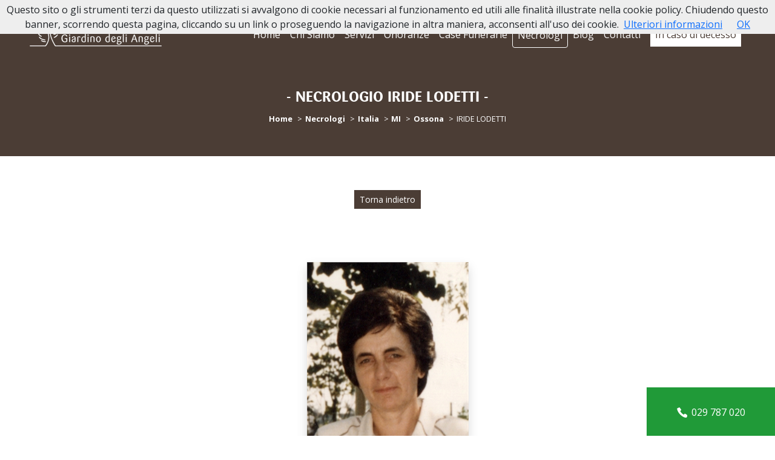

--- FILE ---
content_type: text/html; charset=utf-8
request_url: https://www.giardinodegliangeli.net/necrologi/italia/mi/ossona/necrologio-iride-lodetti-68294?cid=49
body_size: 10598
content:

<!DOCTYPE html>
<html lang="it">
<head>
    
        <script type="text/javascript">
            (function (w, d, s, l, i) {
                w[l] = w[l] || []; w[l].push({
                    'gtm.start':
                        new Date().getTime(), event: 'gtm.js'
                }); var f = d.getElementsByTagName(s)[0],
                    j = d.createElement(s), dl = l != 'dataLayer' ? '&l=' + l : ''; j.async = true; j.src =
                        'https://www.googletagmanager.com/gtm.js?id=' + i + dl; f.parentNode.insertBefore(j, f);
            })(window, document, 'script', 'dataLayer', 'GTM-NQJLRP6');
        </script>

    
        <script>
            !function (f, b, e, v, n, t, s) {
                if (f.fbq) return; n = f.fbq = function () {
                    n.callMethod ?
                    n.callMethod.apply(n, arguments) : n.queue.push(arguments)
                };
                if (!f._fbq) f._fbq = n; n.push = n; n.loaded = !0; n.version = '2.0';
                n.queue = []; t = b.createElement(e); t.async = !0;
                t.src = v; s = b.getElementsByTagName(e)[0];
                s.parentNode.insertBefore(t, s)
            }(window, document, 'script',
                'https://connect.facebook.net/en_US/fbevents.js');
            fbq('init', '5078089018950633');
            fbq('track', 'PageView');
        </script>

    
            <meta name="facebook-domain-verification" content="z5leukt3oxbvordh4azzwq63olcr0b" />
    
    <meta charset="utf-8" />
    <meta name="viewport" content="width=device-width, initial-scale=1.0" />
    <title>Necrologio IRIDE LODETTI ved. Berra | Giardino degli Angeli</title>
    <meta name="description" content="Necrologio IRIDE LODETTI  ved. Berra di anni 85. Lascia un Pensiero di Ricordo da condividere con parenti e amici." />
    <link rel="stylesheet" type="text/css" href="/lib/bootstrap/dist/css/bootstrap.min.css" />
    <link rel="stylesheet" type="text/css" href="/lib/fontawesome-free/css/fontawesome.min.css" />
    <link rel="stylesheet" type="text/css" href="/lib/fontawesome-free/css/brands.min.css" />
    <link rel="stylesheet" type="text/css" href="/lib/fontawesome-free/css/solid.min.css" />
    
    
        <link rel="stylesheet" href="/css/site.min.css?v=9" />
    
    <link rel="icon" href="/icons/favicon-16x16.png" type="image/png">
    <link rel="shortcut icon" href="/icons/favicon-16x16.png" type="image/png">
    <link rel="apple-touch-icon" href="/icons/apple-touch-icon-60x60.png">
    <link rel="apple-touch-icon" sizes="76x76" href="/icons/apple-touch-icon-76x76.png">
    <link rel="apple-touch-icon" sizes="114x114" href="/icons/apple-touch-icon-114x114.png">
    <link rel="apple-touch-icon" sizes="120x120" href="/icons/apple-touch-icon-120x120.png">
    <link rel="apple-touch-icon" sizes="144x144" href="/icons/apple-touch-icon-144x144.png">
    <link rel="apple-touch-icon" sizes="152x152" href="/icons/apple-touch-icon-152x152.png">
    <link rel="apple-touch-icon" sizes="180x180" href="/icons/apple-touch-icon-180x180.png">
    <link rel="icon" type="image/png" href="/icons/favicon-32x32.png" sizes="32x32">
    <link rel="icon" type="image/png" href="/icons/android-chrome-192x192.png" sizes="192x192">
    <link rel="manifest" href="/icons/manifest.json">
    <link rel="mask-icon" href="/safari-pinned-tab.svg" color="#5d2b2e">
    <meta name="theme-color" content="#ffffff">
    <meta name="msapplication-TileColor" content="#5d2b2e">
    <meta name="msapplication-config" content="/icons/browserconfig.xml">
    <meta name="theme-color" content="#ffffff">

    <meta property="og:url" content="https://www.giardinodegliangeli.net/necrologi/italia/mi/ossona/necrologio-iride-lodetti-68294?cid=49" />
    <meta property="og:locale" content="it_IT" />
    <meta property="og:title" content="Necrologio IRIDE LODETTI ved. Berra | Giardino degli Angeli" />
    <meta property="og:description" content="Necrologio IRIDE LODETTI ved. Berra di anni 85. Lascia un Pensiero di Ricordo da condividere con parenti e amici." />
        <meta property="og:image" content="https://www.memoriesbooks.it/ImgUpload/FileUpload/Photo/BGd2a0e47f-a735-4e6f-960d-a13a2f7c44f0.JPG" />
    
    <style type="text/css">:root{--psct-color-primary-49:#4b3d35;--psct-color-primary-rgb-49:75,61,53;--psct-color-secondary-49:#fff;--psct-color-secondary-rgb-49:255,255,255}.psct-bg-primary.psct-bg-primary-49{background-color:var(--psct-color-primary-49)!important}.psct-text-primary.psct-text-primary-49{color:var(--psct-color-primary-49)!important}.psct-btn-primary-49{--bs-btn-color:#fff;--bs-btn-bg:var(--psct-color-primary-49);--bs-btn-border-color:var(--psct-color-primary-49);--bs-btn-hover-color:var(--psct-color-primary-49);--bs-btn-hover-bg:transparent;--bs-btn-hover-border-color:var(--psct-color-primary-49);--bs-btn-active-color:#fff;--bs-btn-active-bg:var(--psct-color-primary-49);--bs-btn-active-border-color:var(--psct-color-primary-49);--bs-btn-active-shadow:inset 0 3px 5px rgba(var(--psct-color-primary-rgb-49),.125);--bs-btn-disabled-color:#fff;--bs-btn-disabled-bg:#ddd;--bs-btn-disabled-border-color:#ddd}.psct-btn-primary-49:hover{--bs-btn-hover-color:var(--psct-color-primary-49);background-color:var(--bs-btn-hover-color);color:#fff}.psct-btn-primary-49:focus{--bs-btn-focus-shadow-rgb:var(--psct-color-primary-rgb-49);box-shadow:0 0 0 .25rem rgb(var(--psct-color-primary-rgb-49),.3)}.psct-defunct.psct-defunct-49:hover{box-shadow:0 0 1.2rem rgba(var(--psct-color-primary-rgb-49),.4)}.accordion.psct-accordion .accordion-item .accordion-body.psct-accordion-body-49 h5{background-color:var(--psct-color-primary-49)}.psct-comment-49:hover{box-shadow:0 0 1.2rem rgba(var(--psct-color-primary-49),.4)}.psct-survey.psct-survey-49 h1,.psct-survey.psct-survey-49 h2,.psct-survey.psct-survey-49 h3,.psct-survey.psct-survey-49 h4,.psct-survey.psct-survey-49 h5,.psct-survey.psct-survey-49 h6,.psct-survey.psct-survey-49 legend{color:var(--psct-color-primary-49)!important}:root{--psct-color-primary-1249:#76092a;--psct-color-primary-rgb-1249:118,9,42;--psct-color-secondary-1249:#fff;--psct-color-secondary-rgb-1249:255,255,255}.psct-bg-primary.psct-bg-primary-1249{background-color:var(--psct-color-primary-1249)!important}.psct-text-primary.psct-text-primary-1249{color:var(--psct-color-primary-1249)!important}.psct-btn-primary-1249{--bs-btn-color:#fff;--bs-btn-bg:var(--psct-color-primary-1249);--bs-btn-border-color:var(--psct-color-primary-1249);--bs-btn-hover-color:var(--psct-color-primary-1249);--bs-btn-hover-bg:transparent;--bs-btn-hover-border-color:var(--psct-color-primary-1249);--bs-btn-active-color:#fff;--bs-btn-active-bg:var(--psct-color-primary-1249);--bs-btn-active-border-color:var(--psct-color-primary-1249);--bs-btn-active-shadow:inset 0 3px 5px rgba(var(--psct-color-primary-rgb-1249),.125);--bs-btn-disabled-color:#fff;--bs-btn-disabled-bg:#ddd;--bs-btn-disabled-border-color:#ddd}.psct-btn-primary-1249:hover{--bs-btn-hover-color:var(--psct-color-primary-1249);background-color:var(--bs-btn-hover-color);color:#fff}.psct-btn-primary-1249:focus{--bs-btn-focus-shadow-rgb:var(--psct-color-primary-rgb-1249);box-shadow:0 0 0 .25rem rgb(var(--psct-color-primary-rgb-1249),.3)}.psct-defunct.psct-defunct-1249:hover{box-shadow:0 0 1.2rem rgba(var(--psct-color-primary-rgb-1249),.4)}.accordion.psct-accordion .accordion-item .accordion-body.psct-accordion-body-1249 h5{background-color:var(--psct-color-primary-1249)}.psct-comment-1249:hover{box-shadow:0 0 1.2rem rgba(var(--psct-color-primary-1249),.4)}.psct-survey.psct-survey-1249 h1,.psct-survey.psct-survey-1249 h2,.psct-survey.psct-survey-1249 h3,.psct-survey.psct-survey-1249 h4,.psct-survey.psct-survey-1249 h5,.psct-survey.psct-survey-1249 h6,.psct-survey.psct-survey-1249 legend{color:var(--psct-color-primary-1249)!important}:root{--psct-color-primary-1247:#7e8b8e;--psct-color-primary-rgb-1247:126,139,142;--psct-color-secondary-1247:#fff;--psct-color-secondary-rgb-1247:255,255,255}.psct-bg-primary.psct-bg-primary-1247{background-color:var(--psct-color-primary-1247)!important}.psct-text-primary.psct-text-primary-1247{color:var(--psct-color-primary-1247)!important}.psct-btn-primary-1247{--bs-btn-color:#fff;--bs-btn-bg:var(--psct-color-primary-1247);--bs-btn-border-color:var(--psct-color-primary-1247);--bs-btn-hover-color:var(--psct-color-primary-1247);--bs-btn-hover-bg:transparent;--bs-btn-hover-border-color:var(--psct-color-primary-1247);--bs-btn-active-color:#fff;--bs-btn-active-bg:var(--psct-color-primary-1247);--bs-btn-active-border-color:var(--psct-color-primary-1247);--bs-btn-active-shadow:inset 0 3px 5px rgba(var(--psct-color-primary-rgb-1247),.125);--bs-btn-disabled-color:#fff;--bs-btn-disabled-bg:#ddd;--bs-btn-disabled-border-color:#ddd}.psct-btn-primary-1247:hover{--bs-btn-hover-color:var(--psct-color-primary-1247);background-color:var(--bs-btn-hover-color);color:#fff}.psct-btn-primary-1247:focus{--bs-btn-focus-shadow-rgb:var(--psct-color-primary-rgb-1247);box-shadow:0 0 0 .25rem rgb(var(--psct-color-primary-rgb-1247),.3)}.psct-defunct.psct-defunct-1247:hover{box-shadow:0 0 1.2rem rgba(var(--psct-color-primary-rgb-1247),.4)}.accordion.psct-accordion .accordion-item .accordion-body.psct-accordion-body-1247 h5{background-color:var(--psct-color-primary-1247)}.psct-comment-1247:hover{box-shadow:0 0 1.2rem rgba(var(--psct-color-primary-1247),.4)}.psct-survey.psct-survey-1247 h1,.psct-survey.psct-survey-1247 h2,.psct-survey.psct-survey-1247 h3,.psct-survey.psct-survey-1247 h4,.psct-survey.psct-survey-1247 h5,.psct-survey.psct-survey-1247 h6,.psct-survey.psct-survey-1247 legend{color:var(--psct-color-primary-1247)!important}:root{--psct-color-primary-1245:#ceba84;--psct-color-primary-rgb-1245:206,186,132;--psct-color-secondary-1245:#fff;--psct-color-secondary-rgb-1245:255,255,255}.psct-bg-primary.psct-bg-primary-1245{background-color:var(--psct-color-primary-1245)!important}.psct-text-primary.psct-text-primary-1245{color:var(--psct-color-primary-1245)!important}.psct-btn-primary-1245{--bs-btn-color:#fff;--bs-btn-bg:var(--psct-color-primary-1245);--bs-btn-border-color:var(--psct-color-primary-1245);--bs-btn-hover-color:var(--psct-color-primary-1245);--bs-btn-hover-bg:transparent;--bs-btn-hover-border-color:var(--psct-color-primary-1245);--bs-btn-active-color:#fff;--bs-btn-active-bg:var(--psct-color-primary-1245);--bs-btn-active-border-color:var(--psct-color-primary-1245);--bs-btn-active-shadow:inset 0 3px 5px rgba(var(--psct-color-primary-rgb-1245),.125);--bs-btn-disabled-color:#fff;--bs-btn-disabled-bg:#ddd;--bs-btn-disabled-border-color:#ddd}.psct-btn-primary-1245:hover{--bs-btn-hover-color:var(--psct-color-primary-1245);background-color:var(--bs-btn-hover-color);color:#fff}.psct-btn-primary-1245:focus{--bs-btn-focus-shadow-rgb:var(--psct-color-primary-rgb-1245);box-shadow:0 0 0 .25rem rgb(var(--psct-color-primary-rgb-1245),.3)}.psct-defunct.psct-defunct-1245:hover{box-shadow:0 0 1.2rem rgba(var(--psct-color-primary-rgb-1245),.4)}.accordion.psct-accordion .accordion-item .accordion-body.psct-accordion-body-1245 h5{background-color:var(--psct-color-primary-1245)}.psct-comment-1245:hover{box-shadow:0 0 1.2rem rgba(var(--psct-color-primary-1245),.4)}.psct-survey.psct-survey-1245 h1,.psct-survey.psct-survey-1245 h2,.psct-survey.psct-survey-1245 h3,.psct-survey.psct-survey-1245 h4,.psct-survey.psct-survey-1245 h5,.psct-survey.psct-survey-1245 h6,.psct-survey.psct-survey-1245 legend{color:var(--psct-color-primary-1245)!important}:root{--psct-color-primary-1248:#c3d1a8;--psct-color-primary-rgb-1248:195,209,168;--psct-color-secondary-1248:#fff;--psct-color-secondary-rgb-1248:255,255,255}.psct-bg-primary.psct-bg-primary-1248{background-color:var(--psct-color-primary-1248)!important}.psct-text-primary.psct-text-primary-1248{color:var(--psct-color-primary-1248)!important}.psct-btn-primary-1248{--bs-btn-color:#fff;--bs-btn-bg:var(--psct-color-primary-1248);--bs-btn-border-color:var(--psct-color-primary-1248);--bs-btn-hover-color:var(--psct-color-primary-1248);--bs-btn-hover-bg:transparent;--bs-btn-hover-border-color:var(--psct-color-primary-1248);--bs-btn-active-color:#fff;--bs-btn-active-bg:var(--psct-color-primary-1248);--bs-btn-active-border-color:var(--psct-color-primary-1248);--bs-btn-active-shadow:inset 0 3px 5px rgba(var(--psct-color-primary-rgb-1248),.125);--bs-btn-disabled-color:#fff;--bs-btn-disabled-bg:#ddd;--bs-btn-disabled-border-color:#ddd}.psct-btn-primary-1248:hover{--bs-btn-hover-color:var(--psct-color-primary-1248);background-color:var(--bs-btn-hover-color);color:#fff}.psct-btn-primary-1248:focus{--bs-btn-focus-shadow-rgb:var(--psct-color-primary-rgb-1248);box-shadow:0 0 0 .25rem rgb(var(--psct-color-primary-rgb-1248),.3)}.psct-defunct.psct-defunct-1248:hover{box-shadow:0 0 1.2rem rgba(var(--psct-color-primary-rgb-1248),.4)}.accordion.psct-accordion .accordion-item .accordion-body.psct-accordion-body-1248 h5{background-color:var(--psct-color-primary-1248)}.psct-comment-1248:hover{box-shadow:0 0 1.2rem rgba(var(--psct-color-primary-1248),.4)}.psct-survey.psct-survey-1248 h1,.psct-survey.psct-survey-1248 h2,.psct-survey.psct-survey-1248 h3,.psct-survey.psct-survey-1248 h4,.psct-survey.psct-survey-1248 h5,.psct-survey.psct-survey-1248 h6,.psct-survey.psct-survey-1248 legend{color:var(--psct-color-primary-1248)!important}:root{--psct-color-primary-1250:#877256;--psct-color-primary-rgb-1250:135,114,86;--psct-color-secondary-1250:#fff;--psct-color-secondary-rgb-1250:255,255,255}.psct-bg-primary.psct-bg-primary-1250{background-color:var(--psct-color-primary-1250)!important}.psct-text-primary.psct-text-primary-1250{color:var(--psct-color-primary-1250)!important}.psct-btn-primary-1250{--bs-btn-color:#fff;--bs-btn-bg:var(--psct-color-primary-1250);--bs-btn-border-color:var(--psct-color-primary-1250);--bs-btn-hover-color:var(--psct-color-primary-1250);--bs-btn-hover-bg:transparent;--bs-btn-hover-border-color:var(--psct-color-primary-1250);--bs-btn-active-color:#fff;--bs-btn-active-bg:var(--psct-color-primary-1250);--bs-btn-active-border-color:var(--psct-color-primary-1250);--bs-btn-active-shadow:inset 0 3px 5px rgba(var(--psct-color-primary-rgb-1250),.125);--bs-btn-disabled-color:#fff;--bs-btn-disabled-bg:#ddd;--bs-btn-disabled-border-color:#ddd}.psct-btn-primary-1250:hover{--bs-btn-hover-color:var(--psct-color-primary-1250);background-color:var(--bs-btn-hover-color);color:#fff}.psct-btn-primary-1250:focus{--bs-btn-focus-shadow-rgb:var(--psct-color-primary-rgb-1250);box-shadow:0 0 0 .25rem rgb(var(--psct-color-primary-rgb-1250),.3)}.psct-defunct.psct-defunct-1250:hover{box-shadow:0 0 1.2rem rgba(var(--psct-color-primary-rgb-1250),.4)}.accordion.psct-accordion .accordion-item .accordion-body.psct-accordion-body-1250 h5{background-color:var(--psct-color-primary-1250)}.psct-comment-1250:hover{box-shadow:0 0 1.2rem rgba(var(--psct-color-primary-1250),.4)}.psct-survey.psct-survey-1250 h1,.psct-survey.psct-survey-1250 h2,.psct-survey.psct-survey-1250 h3,.psct-survey.psct-survey-1250 h4,.psct-survey.psct-survey-1250 h5,.psct-survey.psct-survey-1250 h6,.psct-survey.psct-survey-1250 legend{color:var(--psct-color-primary-1250)!important}:root{--psct-color-primary-5365:#295a66;--psct-color-primary-rgb-5365:41,90,102;--psct-color-secondary-5365:#fff;--psct-color-secondary-rgb-5365:255,255,255}.psct-bg-primary.psct-bg-primary-5365{background-color:var(--psct-color-primary-5365)!important}.psct-text-primary.psct-text-primary-5365{color:var(--psct-color-primary-5365)!important}.psct-btn-primary-5365{--bs-btn-color:#fff;--bs-btn-bg:var(--psct-color-primary-5365);--bs-btn-border-color:var(--psct-color-primary-5365);--bs-btn-hover-color:var(--psct-color-primary-5365);--bs-btn-hover-bg:transparent;--bs-btn-hover-border-color:var(--psct-color-primary-5365);--bs-btn-active-color:#fff;--bs-btn-active-bg:var(--psct-color-primary-5365);--bs-btn-active-border-color:var(--psct-color-primary-5365);--bs-btn-active-shadow:inset 0 3px 5px rgba(var(--psct-color-primary-rgb-5365),.125);--bs-btn-disabled-color:#fff;--bs-btn-disabled-bg:#ddd;--bs-btn-disabled-border-color:#ddd}.psct-btn-primary-5365:hover{--bs-btn-hover-color:var(--psct-color-primary-5365);background-color:var(--bs-btn-hover-color);color:#fff}.psct-btn-primary-5365:focus{--bs-btn-focus-shadow-rgb:var(--psct-color-primary-rgb-5365);box-shadow:0 0 0 .25rem rgb(var(--psct-color-primary-rgb-5365),.3)}.psct-defunct.psct-defunct-5365:hover{box-shadow:0 0 1.2rem rgba(var(--psct-color-primary-rgb-5365),.4)}.accordion.psct-accordion .accordion-item .accordion-body.psct-accordion-body-5365 h5{background-color:var(--psct-color-primary-5365)}.psct-comment-5365:hover{box-shadow:0 0 1.2rem rgba(var(--psct-color-primary-5365),.4)}.psct-survey.psct-survey-5365 h1,.psct-survey.psct-survey-5365 h2,.psct-survey.psct-survey-5365 h3,.psct-survey.psct-survey-5365 h4,.psct-survey.psct-survey-5365 h5,.psct-survey.psct-survey-5365 h6,.psct-survey.psct-survey-5365 legend{color:var(--psct-color-primary-5365)!important}:root{--psct-color-primary-5367:#1d6768;--psct-color-primary-rgb-5367:29,103,104;--psct-color-secondary-5367:#fff;--psct-color-secondary-rgb-5367:255,255,255}.psct-bg-primary.psct-bg-primary-5367{background-color:var(--psct-color-primary-5367)!important}.psct-text-primary.psct-text-primary-5367{color:var(--psct-color-primary-5367)!important}.psct-btn-primary-5367{--bs-btn-color:#fff;--bs-btn-bg:var(--psct-color-primary-5367);--bs-btn-border-color:var(--psct-color-primary-5367);--bs-btn-hover-color:var(--psct-color-primary-5367);--bs-btn-hover-bg:transparent;--bs-btn-hover-border-color:var(--psct-color-primary-5367);--bs-btn-active-color:#fff;--bs-btn-active-bg:var(--psct-color-primary-5367);--bs-btn-active-border-color:var(--psct-color-primary-5367);--bs-btn-active-shadow:inset 0 3px 5px rgba(var(--psct-color-primary-rgb-5367),.125);--bs-btn-disabled-color:#fff;--bs-btn-disabled-bg:#ddd;--bs-btn-disabled-border-color:#ddd}.psct-btn-primary-5367:hover{--bs-btn-hover-color:var(--psct-color-primary-5367);background-color:var(--bs-btn-hover-color);color:#fff}.psct-btn-primary-5367:focus{--bs-btn-focus-shadow-rgb:var(--psct-color-primary-rgb-5367);box-shadow:0 0 0 .25rem rgb(var(--psct-color-primary-rgb-5367),.3)}.psct-defunct.psct-defunct-5367:hover{box-shadow:0 0 1.2rem rgba(var(--psct-color-primary-rgb-5367),.4)}.accordion.psct-accordion .accordion-item .accordion-body.psct-accordion-body-5367 h5{background-color:var(--psct-color-primary-5367)}.psct-comment-5367:hover{box-shadow:0 0 1.2rem rgba(var(--psct-color-primary-5367),.4)}.psct-survey.psct-survey-5367 h1,.psct-survey.psct-survey-5367 h2,.psct-survey.psct-survey-5367 h3,.psct-survey.psct-survey-5367 h4,.psct-survey.psct-survey-5367 h5,.psct-survey.psct-survey-5367 h6,.psct-survey.psct-survey-5367 legend{color:var(--psct-color-primary-5367)!important}</style>

</head>
<body>
    
        <noscript>
            <iframe src="https://www.googletagmanager.com/ns.html?id=GTM-NQJLRP6"
                    height="0" width="0" style="display:none;visibility:hidden"></iframe>
        </noscript>

    
        <noscript>
            <img height="1" width="1" style="display:none"
                 src="https://www.facebook.com/tr?id=5078089018950633&ev=PageView&noscript=1" />
        </noscript>

    <nav class="navbar navbar-light psct-bg-primary navbar-expand-xl navbar-toggleable-xl d-none d-xl-flex sticky-top py-2">
        <div class="container-fluid px-5">
            <a class="navbar-brand" href="/">
                <img id="logo-gda-header" class="img-fluid" alt="" src="/images/logo-gda-header-220x65.png" />
            </a>
            <div class="collapse navbar-collapse pt-4">
                <ul class="navbar-nav ms-lg-auto">
                    <li class="nav-item">
                        <a class="nav-link text-white" href="/">Home</a>
                    </li>
                    <li class="nav-item">
                        <a class="nav-link text-white" href="/chi-siamo">Chi Siamo</a>
                    </li>

                    <li class="nav-item">
                        <a class="nav-link text-white" href="/servizi">Servizi</a>
                    </li>
                    <li class="nav-item">
                        <a class="nav-link text-white" href="/onoranze-funebri">Onoranze</a>
                    </li>
                    <li class="nav-item">
                        <a class="nav-link text-white" href="/case-funerarie">Case Funerarie</a>
                    </li>
                    <li class="nav-item">
                        <a class="nav-link active text-white border border-white rounded-1" href="/necrologi">Necrologi</a>
                    </li>
                    <li class="nav-item">
                        <a class="nav-link text-white" href="https://blog.giardinodegliangeli.net">Blog</a>
                    </li>
                    <li class="nav-item">
                        <a class="nav-link text-white" href="/contatti">Contatti</a>
                    </li>
                    <li class="nav-item">
                        <a class="nav-link p-2 mx-2 bg-white psct-text-primary psct-border-primary rounded-0 text-decoration-none" href="/in-caso-di-decesso">In caso di decesso</a>
                    </li>
                </ul>
            </div>
        </div>
    </nav>
    <header class="d-xl-none sticky-top">
        <div id="topbar" class="psct-bg-primary text-white py-3">
            <div class="container-fluid">
                <div class="row align-items-center">
                    <div class="col-6 text-start">
                        <a class="text-decoration-none mx-2 text-white" href="/">
                            <img class="img-fluid" alt="" src="/images/angelo-30x30.png" />
                        </a>
                    </div>
                    <div class="col-6 text-end">
                        <button id="psct-offcanvas-toggler" type="button" class="bg-transparent border-0 p-0" data-bs-toggle="offcanvas" data-bs-target="#psct-offcanvas" aria-controls="psct-offcanvas">
                            <span class="navbar-toggler-icon"></span>
                        </button>
                    </div>
                </div>
            </div>
        </div>
        <div class="offcanvas offcanvas-end psct-bg-primary-85" tabindex="-1" id="psct-offcanvas">
            <div class="offcanvas-header psct-bg-primary pe-0">
                <h5 class="offcanvas-title text-white">Giardino degli Angeli</h5>
                <a href="javascript:void(0);" class="text-white ms-auto" data-bs-dismiss="offcanvas" aria-label="Chiudi menu">
                    <svg xmlns="http://www.w3.org/2000/svg" width="30" height="30" fill="#ffffff" class="bi bi-x" viewBox="0 0 16 16">
                        <path d="M4.646 4.646a.5.5 0 0 1 .708 0L8 7.293l2.646-2.647a.5.5 0 0 1 .708.708L8.707 8l2.647 2.646a.5.5 0 0 1-.708.708L8 8.707l-2.646 2.647a.5.5 0 0 1-.708-.708L7.293 8 4.646 5.354a.5.5 0 0 1 0-.708" />
                    </svg>
                </a>
            </div>
            <div class="offcanvas-body">
                <ul class="navbar-nav justify-content-end flex-grow-1 pe-3">
                    <li class="nav-item">
                        <a class="nav-link text-white fs-5" href="/">Home</a>
                    </li>
                    <li class="nav-item">
                        <a class="nav-link text-white fs-5" href="/chi-siamo">Chi Siamo</a>
                    </li>
                    <li class="nav-item">
                        <a class="nav-link text-white fs-5" href="/servizi">Servizi</a>
                    </li>
                    <li class="nav-item">
                        <a class="nav-link text-white fs-5" href="/onoranze-funebri">Onoranze</a>
                    </li>
                    <li class="nav-item">
                        <a class="nav-link text-white fs-5" href="/case-funerarie">Case Funerarie</a>
                    </li>
                    <li class="nav-item">
                        <a class="nav-link text-white fs-5 active" href="/necrologi">Necrologi</a>
                    </li>
                    <li class="nav-item">
                        <a class="nav-link text-white fs-5" href="https://blog.giardinodegliangeli.net">Blog</a>
                    </li>
                    <li class="nav-item">
                        <a class="nav-link text-white" href="/contatti">Contatti</a>
                    </li>
                </ul>
            </div>
            <div class="py-2">
                <a class="p-2 ms-1 d-inline-block mb-2 bg-white psct-text-primary fs-5 text-decoration-none" href="/in-caso-di-decesso">
                    In caso di decesso
                </a>
                <div class="py-2">
                    <a class="text-decoration-none mx-2" href="tel:+39029787020">
                        <img class="img-fluid" alt="" src="/images/phone-fullcolor-white.png" />
                    </a>
                    <a class="text-decoration-none mx-2 text-white fs-5" title="Segui Giardino degli Angeli su Facebook" href="https://www.facebook.com/GiardinoDegliAngeliInveruno" target="_blank">
                        <i class="fab fa-facebook-f"></i>
                    </a>
                    <a class="text-decoration-none mx-2 text-white fs-5" title="Segui Giardino degli Angeli su Instagram" href="https://www.instagram.com/giardino_degli_angeli/" target="_blank">
                        <i class="fab fa-instagram"></i>
                    </a>
                    <a class="text-decoration-none mx-2 text-white fs-5" title="Segui Giardino degli Angeli su YouTube" href="https://www.youtube.com/@giardinodegliangeli/videos" target="_blank">
                        <i class="fab fa-youtube"></i>
                    </a>
                </div>
            </div>
        </div>
    </header>
    



<div class="d-flex flex-column justify-content-center psct-bg-primary py-5">
    <h1 class="text-white text-center fs-4 my-2 fw-bold">
        - NECROLOGIO IRIDE LODETTI -
    </h1>
    <div class="text-center psct-breadcrumb-container">
    <nav aria-label="breadcrumb">
        <ol itemscope itemtype="http://schema.org/BreadcrumbList" class="breadcrumb justify-content-center p-1 bg-transparent mb-0">
            <li class="breadcrumb-item" itemprop="itemListElement" itemscope itemtype="http://schema.org/ListItem">
                <a href="/" itemprop="item">
                    <span itemprop="name">Home</span>
                    <meta itemprop="position" content="1" />
                </a>
            </li>
            <li class="breadcrumb-item" itemprop="itemListElement" itemscope itemtype="http://schema.org/ListItem">
                <a itemprop="item" href="/necrologi">
                    <span itemprop="name">Necrologi</span>
                    <meta itemprop="position" content="2" />
                </a>
            </li>
                    <li class="breadcrumb-item" itemprop="itemListElement" itemscope itemtype="http://schema.org/ListItem">
                        <a itemprop="item" href="/necrologi/italia">
                            <span itemprop="name">Italia</span>
                            <meta itemprop="position" content="3" />
                        </a>
                    </li>
                        <li class="breadcrumb-item" itemprop="itemListElement" itemscope itemtype="http://schema.org/ListItem">
                            <a itemprop="item" href="/necrologi/italia/mi">
                                <span itemprop="name">MI</span>
                                <meta itemprop="position" content="4" />
                            </a>
                        </li>
                        <li class="breadcrumb-item" itemprop="itemListElement" itemscope itemtype="http://schema.org/ListItem">
                            <a itemprop="item" href="/necrologi/italia/mi/ossona-8325">
                                <span itemprop="name">Ossona</span>
                                <meta itemprop="position" content="5" />
                            </a>
                        </li>
                        <li class="breadcrumb-item active" itemprop="itemListElement" itemscope itemtype="http://schema.org/ListItem">
                            <span itemprop="name">IRIDE LODETTI</span>
                            <meta itemprop="position" content="6" />
                        </li>
        </ol>
    </nav>
</div>

</div>
<div class="py-5 text-center">
    <a class="btn rounded-0 psct-btn-primary btn-sm m-2" href="javascript:history.back();">Torna indietro</a>
</div>
<div class="psct-dead-detail psct-dead-detail-49">
    <section class="pt-2">
        <div class="container">
            <div class="row align-items-center pb-3">
                <div class="col py-2">
                        <img alt="IRIDE LODETTI" class="img-fluid d-block mx-auto shadow my-3" src="https://www.memoriesbooks.it/ImgUpload/FileUpload/Photo/BGd2a0e47f-a735-4e6f-960d-a13a2f7c44f0.JPG" />
                </div>
            </div>
            <div class="row">
                <div class="col py-2">
                    <h2 class="text-center psct-text-primary psct-text-primary-49">IRIDE LODETTI</h2>
                        <div class="py-2 text-center">
                             ved. Berra
                        </div>

                        <div class="py-3">
                            <h6 class="text-center">di anni 85</h6>
                        </div>
                    <div class="text-center py-3">
                        <div class="a2a_kit a2a_kit_size_32 a2a_flex_style justify-content-center">
                            <a class="a2a_button_whatsapp" style="flex: 0;"></a>
                            <a class="a2a_button_facebook" style="flex: 0;"></a>
                            <a class="a2a_button_facebook_messenger" style="flex: 0;"></a>
                            <a class="a2a_button_x" style="flex: 0;"></a>
                        </div>
                    </div>
                </div>
            </div>
            <div class="row">
                <div class="col text-center">
                        <div class="py-4 mb-3">
                            <span class="badge psct-bg-primary psct-bg-primary-49 fs-5"><i class="fas fa-envelope"></i> 11</span> Pensieri presenti
                            <a href="#row-comments">
                                <span class="badge psct-bg-primary psct-bg-primary-49 fs-5">
                                    <i class="fas fa-arrow-down"></i>
                                </span>
                            </a>
                        </div>
                    <button type="button" class="btn rounded-0 psct-btn psct-btn-success my-2" data-bs-toggle="modal" data-bs-target="#condolence-modal">
                        Inserisci un Pensiero di Ricordo
                    </button>
                </div>
            </div>
        </div>
        <div class="container">
            <div class="row justify-content-center">
                <div class="col psct-row-dead-meta">
                        <div class="row">
                            <div class="col">
                                <div class="my-3 border psct-necrology-content font-lato text-uppercase ls-2">
                                    <p class="text-center psct-bg-primary psct-bg-primary-49 text-white p-2 mb-2"><strong>ANNUNCIO FAMIGLIA</strong></p>
                                    <div class="p-3">
                                        <div class='text-center'>Le figlie Flavia e Marina, il genero Maurizio, i nipoti Maria e Luca, i fratelli, le cognate, i cognati  e i parenti tutti annunciano la scomparsa della loro cara</div><h4 class='text-center'>IRIDE LODETTI</h4><div class='text-center'>I funerali si svolgeranno in Ossona Marted&#236; 14 Giugno<br />alle ore 10.30 partendo dalla Chiesa Parrocchiale dove verr&#224;<br />celebrata la S. Messa per poi proseguire per il Campo Santo.<br />La recita del S. Rosario si terr&#224; Marted&#236; 14 c.m. alle ore 10.00<br />presso la Chiesa Parrocchiale.<br />La cara Iride riposa presso l&#39;abitazione di Via Buonarroti, 12 in Ossona.<br /></div>
                                    </div>
                                </div>
                            </div>
                        </div>
                        <div class="row">
                            <div class="col">
                                <div class="my-3 border font-lato text-uppercase ls-2">
                                    <p class="text-center psct-bg-primary psct-bg-primary-49 text-white p-2 mb-2"><strong>RINGRAZIAMENTI</strong></p>
                                    <div class="p-3 text-center">
                                        <p style="text-align:center">I familiari <strong>ringraziano</strong> anticipatamente tutti coloro che <strong>parteciperanno</strong> alla cerimonia funebre<br />e tutti coloro che <strong>scriveranno</strong> con <strong>affetto</strong> un <strong>Pensiero di Ricordo</strong>.</p>
                                    </div>
                                </div>
                            </div>
                        </div>
                        <div class="row justify-content-center">
                                <div class="col-md-6">
                                    <div class="p-2 my-3 border">
                                        <h4 class="psct-bg-primary psct-bg-primary-49 text-center text-white py-2 mb-2">CELEBRAZIONE DEL FUNERALE</h4>
                                        <div class="text-center">
                                                <p> Data: <strong>14/06/2022</strong></p>
                                                <p> Ora: <strong>10:30</strong></p>
                                                <p>Luogo: <strong>PARROCCHIA S. CRISTOFORO</strong></p>
                                                <p>
                                                    <strong>Ossona</strong>
                                                        (MI)
                                                </p>
                                        </div>
                                            <div class="text-center py-2">
                                                <a href="https://www.google.it/maps/dir//OSSONA&#x2B;-&#x2B;Italia" class="btn rounded-0 psct-btn psct-btn-primary psct-btn-primary-49 my-2" target="_blank">Portami qui</a>
                                            </div>
                                    </div>
                                </div>
                        </div>
                        <div class="row">
                            <div class="col-md-6 offset-md-3">
                                <div class="p-2 my-3 border">

                                        <h3 class="psct-bg-primary psct-bg-primary-49 text-center text-white py-2 mb-2">DOVE RIPOSA</h3>
                                        <div class="text-center py-2">
                                            <p>
                                                Luogo: <strong>OSSONA</strong>
                                            </p>
                                                <p><strong>Ossona</strong> (MI)</p>
                                                <p>Indirizzo: <strong>VIA MILANO</strong></p>
                                        </div>
                                            <div class="text-center">
                                                <a href="https://www.google.it/maps/dir//Ossona(MI)&#x2B;-&#x2B;VIA&#x2B;MILANO&#x2B;-&#x2B;Italia" class="btn rounded-0 psct-btn psct-btn-primary psct-btn-primary-49 my-2" target="_blank">Portami al cimitero</a>
                                            </div>
                                </div>
                            </div>
                        </div>
                        <div class="row py-5" id="row-comments">
                            <div class="col">
                                <div class="text-center">
                                    <button type="button" class="btn rounded-0 psct-btn psct-btn-success my-2" data-bs-toggle="modal" data-bs-target="#condolence-modal">
                                        Inserisci un Pensiero di Ricordo
                                    </button>
                                </div>
                                <div class="p-3 my-3">
                                    <div class="border p-1">
                                        <h4 class="text-center psct-bg-primary psct-bg-primary-49 text-white py-2">
                                            <i class="fas fa-envelope"></i> Pensieri di Ricordo (11)
                                            <br />
                                            <a class="btn btn-link text-white fs-3" data-bs-toggle="collapse" href=".psct-collapse-comments" role="button" aria-expanded="false">
                                                <strong>LEGGI</strong>
                                            </a>
                                        </h4>
                                        <div class="collapse psct-collapse-comments">
                                            <div class="psct-condolences">
                                                    
<div class="psct-condolence p-2 my-2 border">
    <h6 class="m-0 psct-bg-primary psct-bg-primary-49 text-white p-1">Inveruno , <em>17/06/2022 ore 07:13</em></h6>
    <div class="row py-2">
        <div class="col">
            <div class="p-1">
                Sentite condoglianze a Flavia e Marina per la perdita, della vostra cara mamma. 
            </div>
        </div>
    </div>
    <div class="text-end"><small><em>Raffaella Calabrese e famiglia </em></small></div>
</div>
                                                    
<div class="psct-condolence p-2 my-2 border">
    <h6 class="m-0 psct-bg-primary psct-bg-primary-49 text-white p-1">Ossona, <em>14/06/2022 ore 08:51</em></h6>
    <div class="row py-2">
        <div class="col">
            <div class="p-1">
                Sentite condoglianze a Flavia e Famiglia. 
Un grande abbraccio. 
Alberto Antonella Poli. 
            </div>
        </div>
    </div>
    <div class="text-end"><small><em>Antonia Peccarisi </em></small></div>
</div>
                                                    
<div class="psct-condolence p-2 my-2 border">
    <h6 class="m-0 psct-bg-primary psct-bg-primary-49 text-white p-1">Milano, <em>13/06/2022 ore 22:13</em></h6>
    <div class="row py-2">
        <div class="col">
            <div class="p-1">
                Cara Flavia, cara Maria, vi sono vicina in questo momento di dolore. Un pensiero d'affetto e un abbraccio. Maria Piera Bertani 
            </div>
        </div>
    </div>
    <div class="text-end"><small><em>Maria Piera Bertani </em></small></div>
</div>
                                                    
<div class="psct-condolence p-2 my-2 border">
    <h6 class="m-0 psct-bg-primary psct-bg-primary-49 text-white p-1">Ossona, <em>13/06/2022 ore 20:32</em></h6>
    <div class="row py-2">
        <div class="col">
            <div class="p-1">
                Le più sentite e sincere condoglianze ed un grande forte abbraccio a Flavia. Coraggio " per un po' non la vedrete ma vi aspetta nella gloria del Padre 
            </div>
        </div>
    </div>
    <div class="text-end"><small><em>Gabriella e massimo garavaglia </em></small></div>
</div>
                                                    
<div class="psct-condolence p-2 my-2 border">
    <h6 class="m-0 psct-bg-primary psct-bg-primary-49 text-white p-1">Ossona, <em>13/06/2022 ore 20:24</em></h6>
    <div class="row py-2">
        <div class="col">
            <div class="p-1">
                Sentite condoglianze per la perdita della tua cara mamma
Maria e Anna 
            </div>
        </div>
    </div>
    <div class="text-end"><small><em>Belloni</em></small></div>
</div>
                                                    
<div class="psct-condolence p-2 my-2 border">
    <h6 class="m-0 psct-bg-primary psct-bg-primary-49 text-white p-1">Ossona , <em>13/06/2022 ore 20:18</em></h6>
    <div class="row py-2">
        <div class="col">
            <div class="p-1">
                Sentite condoglianze Gian Mario,Maria Elena e Irma 
            </div>
        </div>
    </div>
    <div class="text-end"><small><em>Salmoiraghi Maria Elena </em></small></div>
</div>
                                                    
<div class="psct-condolence p-2 my-2 border">
    <h6 class="m-0 psct-bg-primary psct-bg-primary-49 text-white p-1">Ossona, <em>13/06/2022 ore 17:35</em></h6>
    <div class="row py-2">
        <div class="col">
            <div class="p-1">
                Vi siamo vicini in questo doloroso momento. 

            </div>
        </div>
    </div>
    <div class="text-end"><small><em>Virgilio, Ornella ed Emiliana Cardani</em></small></div>
</div>
                                                    
<div class="psct-condolence p-2 my-2 border">
    <h6 class="m-0 psct-bg-primary psct-bg-primary-49 text-white p-1">Ossona, <em>13/06/2022 ore 16:46</em></h6>
    <div class="row py-2">
        <div class="col">
            <div class="p-1">
                Sentite condoglianze da Venegoni Carlo, Amelia  e figli
            </div>
        </div>
    </div>
    <div class="text-end"><small><em>Fam.Venegoni</em></small></div>
</div>
                                                    
<div class="psct-condolence p-2 my-2 border">
    <h6 class="m-0 psct-bg-primary psct-bg-primary-49 text-white p-1">Ossona, <em>13/06/2022 ore 15:41</em></h6>
    <div class="row py-2">
        <div class="col">
            <div class="p-1">
                Cara Flavia ti sono vicina con la preghiera. Le mamme sono angeli che per un po' di tempo lasciano le ali in cielo e scendono sulla terra per fare grandi cose. Da oggi un angelo è ritornato un paradiso....
            </div>
        </div>
    </div>
    <div class="text-end"><small><em>Liliana </em></small></div>
</div>
                                                    
<div class="psct-condolence p-2 my-2 border">
    <h6 class="m-0 psct-bg-primary psct-bg-primary-49 text-white p-1">Ossona, <em>13/06/2022 ore 14:15</em></h6>
    <div class="row py-2">
        <div class="col">
            <div class="p-1">
                Cara Flavia, siamo vicini a te e famiglia con l'affetto e la preghiera. Un grande abbraccio da tutti noi.
            </div>
        </div>
    </div>
    <div class="text-end"><small><em>Gli amici della Leva 1964</em></small></div>
</div>
                                                    
<div class="psct-condolence p-2 my-2 border">
    <h6 class="m-0 psct-bg-primary psct-bg-primary-49 text-white p-1">Ossona, <em>13/06/2022 ore 10:34</em></h6>
    <div class="row py-2">
        <div class="col">
            <div class="p-1">
                Carissime Marina e Flavia con famiglia,vi porgiamo le nostre più sentite condoglianze . Un abbraccio,Stefania e famiglia. 
            </div>
        </div>
    </div>
    <div class="text-end"><small><em>Stefania </em></small></div>
</div>
                                            </div>
                                        </div>
                                    </div>
                                </div>
                            </div>
                        </div>
                </div>
            </div>
            <div class="row d-md-none">
                <div class="col">
                    <div class="text-center">
                        <button type="button" class="btn rounded-0 psct-btn psct-btn-success my-2" data-bs-toggle="modal" data-bs-target="#condolence-modal">
                            Inserisci un Pensiero di Ricordo
                        </button>
                    </div>
                </div>
            </div>
                <div class="row">
                    <div class="col-md-4 offset-md-4 py-2">
                        <h4 class="text-center">Onoranze Funebri<br />Vergani</h4>
                        <div class="text-center py-2">
                            <a target="_blank" href="https://www.onoranzefunebrivergani.it">
                                <img alt="" class="img-fluid d-block mx-auto" src="/images/logo-vergani-350x198.jpg" />
                            </a>
                        </div>
                            <div class="text-center py-2">
                                20001 <strong>Inveruno</strong> (MI)
                                <br />
                                Via Guglielmo Marconi, 70
                            </div>
                                    <div class="text-center py-1">
                                            <div class="py-1">
                                                <div>
                                                    <a class="btn rounded-0 psct-btn psct-btn-primary psct-btn-primary-49" href="tel:&#x2B;39029787020">
                                                        <img class="img-fluid" alt="" src="/images/phone-fullcolor-white.png" /> 02 97 87 020
                                                    </a>
                                                </div>
                                            </div>
                                    </div>
                                    <div class="text-center py-1">
                                            <div class="py-1">
                                                <div>
                                                    <a class="btn rounded-0 psct-btn psct-btn-primary psct-btn-primary-49" href="tel:&#x2B;39335242279">
                                                        <img class="img-fluid" alt="" src="/images/phone-fullcolor-white.png" /> 335 24 22 79
                                                    </a>
                                                </div>
                                            </div>
                                            <div class="py-1">
                                                <div>
                                                    <a class="btn rounded-0 psct-btn psct-btn-primary psct-btn-primary-49" href="tel:&#x2B;393357277680">
                                                        <img class="img-fluid" alt="" src="/images/phone-fullcolor-white.png" /> 335 72 77 680
                                                    </a>
                                                </div>
                                            </div>
                                    </div>
                            <div class="text-center py-1">
                                <a class="btn rounded-0 psct-btn psct-btn-primary psct-btn-primary-49" target="_blank" href="https://www.onoranzefunebrivergani.it">
                                    <img class="img-fluid" alt="" src="/images/web-white.png" /> VAI AL SITO
                                </a>
                            </div>
                    </div>
                </div>
        </div>
    </section>
</div>
<div class="py-5 text-center">
    <a class="btn rounded-0 psct-btn-primary btn-sm" href="javascript:history.back();">Torna indietro</a>
</div>
    <div class="container-fluid py-5 bg-secondary-subtle">
    <div class="row py-5">
        <div class="col text-center">
            <h2 class="fs-4 fw-bold">LE NOSTRE CASE FUNERARIE</h2>
        </div>
    </div>
    <div class="row justify-content-center">
        <div class="col-sm-6 col-xl-3 py-3">
            <div class="px-xl-3">
                <div class="mb-3">
                    <img class="img-fluid d-block mx-auto" alt="" src="/images/circle-inveruno.png" />
                </div>
                <div class="text-center fs-6 fw-bold psct-text-primary mb-3">
                    Casa Funeraria Inveruno
                </div>
                <p class="text-center mb-3">
                    <a class="psct-text-primary text-decoration-none fw-bold" href="tel:+39029787020">
                        <img class="img-fluid" alt="" src="/images/phone-fullcolor-dark.png" /> 029 787 020
                    </a>
                </p>
                <div class="text-center">
                    <a class="btn btn-lg psct-bg-primary text-white rounded-0" href="/case-funerarie/casa-funeraria-inveruno">
                        <small>GUARDA LA SEDE</small>
                    </a>
                </div>
            </div>
        </div>
        <div class="col-sm-6 col-xl-3 py-3">
            <div class="px-xl-3">
                <div class="mb-3">
                    <img class="img-fluid d-block mx-auto" alt="" src="/images/circle-legnano.png" />
                </div>
                <div class="text-center fs-6 fw-bold psct-text-primary mb-3">
                    Casa Funeraria Legnano
                </div>
                <p class="text-center mb-3">
                    <a class="psct-text-primary text-decoration-none fw-bold" href="tel:+390331400208">
                        <img class="img-fluid" alt="" src="/images/phone-fullcolor-dark.png" /> 0331 400 208
                    </a>
                </p>
                <div class="text-center">
                    <a class="btn btn-lg psct-bg-primary text-white rounded-0" href="/case-funerarie/casa-funeraria-legnano">
                        <small>GUARDA LA SEDE</small>
                    </a>
                </div>
            </div>
        </div>
        <div class="col-sm-6 col-xl-3 py-3">
            <div class="px-xl-3">
                <div class="mb-3">
                    <img class="img-fluid d-block mx-auto" alt="" src="/images/circle-cardano.png" />
                </div>
                <div class="text-center fs-6 fw-bold psct-text-primary mb-3">
                    Casa Funeraria Cardano al Campo
                </div>
                <p class="text-center mb-3">
                    <a class="psct-text-primary text-decoration-none fw-bold" href="tel:+390331262023">
                        <img class="img-fluid" alt="" src="/images/phone-fullcolor-dark.png" /> 0331 262 023
                    </a>
                </p>
                <div class="text-center">
                    <a class="btn btn-lg psct-bg-primary text-white rounded-0" href="/case-funerarie/casa-funeraria-cardano-al-campo">
                        <small>GUARDA LA SEDE</small>
                    </a>
                </div>
            </div>
        </div>
    </div>
</div>

<!-- Modal -->
<div class="modal fade modal-49" id="condolence-modal" role="dialog" aria-hidden="true">
    <div class="modal-dialog modal-dialog-centered" role="document">
        <div class="modal-content">
            <div class="modal-header">
                <h5 class="modal-title">Pensiero di Ricordo per IRIDE LODETTI</h5>
                <button type="button" class="btn rounded-0 psct-btn-primary" data-bs-dismiss="modal" aria-label="Close">
                    <span aria-hidden="true">&times;</span>
                </button>
            </div>
            <div id="vw-condolence-form">
                
<form id="frm-send-condolence">
    <input type="hidden" data-val="true" data-val-required="The IdDead field is required." id="IdDead" name="IdDead" value="68294" />
    <input type="hidden" id="CompanyId" name="CompanyId" value="49" />
    <input type="hidden" id="DeadName" name="DeadName" value="IRIDE" />
    <input type="hidden" id="DeadSurname" name="DeadSurname" value="LODETTI" />
    <input type="hidden" id="FamilyEmail" name="FamilyEmail" value="" />
    <input type="hidden" id="IpAddress" name="IpAddress" value="18.224.17.56" />
    <div class="modal-body">
        <div class="mb-2">
            <label for="Locality">Luogo*</label>
            <input class="form-control" type="text" data-val="true" data-val-required="Localit&#xE0; obbligatoria" id="Locality" name="Locality" value="">
            <span class="text-danger field-validation-valid" data-valmsg-for="Locality" data-valmsg-replace="true"></span>
        </div>
        <div class="mb-2">
            <label for="Email">Indirizzo email*</label>
            <input class="form-control" type="email" data-val="true" data-val-email="Non &#xE8; un indirizzo email valido." data-val-required="Email obbligatoria" id="Email" name="Email" value="">
            <span class="text-danger field-validation-valid" data-valmsg-for="Email" data-valmsg-replace="true"></span>
        </div>
        <div class="mb-2">
            <label for="ContentText">Messaggio*</label>
            <textarea class="form-control" rows="10" data-val="true" data-val-required="Messaggio obbligatorio" id="ContentText" name="ContentText">
</textarea>
            <span class="text-danger field-validation-valid" data-valmsg-for="ContentText" data-valmsg-replace="true"></span>
        </div>
        <div class="mb-2">
            <label for="Signature">Firma*</label>
            <input class="form-control" type="text" data-val="true" data-val-maxlength="Lunghezza massima 255 caratteri" data-val-maxlength-max="255" data-val-required="Firma obbligatoria" id="Signature" maxlength="255" name="Signature" value="">
            <span class="text-danger field-validation-valid" data-valmsg-for="Signature" data-valmsg-replace="true"></span>
        </div>
        <div class="form-check">
            <input class="form-check-input privacy" type="checkbox" data-val="true" data-val-mustbechecked="Devi accettare le condizioni per continuare." data-val-required="The PrivacyCondolence field is required." id="PrivacyCondolence" name="PrivacyCondolence" value="true">
            <label class="form-check-label" for="PrivacyCondolence">
                Acconsento al trattamento dei dati personali, secondo le norme descritte nella pagina <a class="btn-link-psct btn-link-psct" target="_blank" href="/privacy">PRIVACY</a>
            </label>
            <span class="text-danger field-validation-valid" data-valmsg-for="PrivacyCondolence" data-valmsg-replace="true"></span>
        </div>
    </div>
    <div class="modal-footer">
        <button type="button" class="btn btn-secondary" data-bs-dismiss="modal">Chiudi</button>
        <button id="btn-send-condolence" type="submit" class="btn psct-btn psct-btn-primary psct-btn-primary-49">Invia <span id="psct-spinner-condolence" class="psct-spinner"><i class="fas fa-spinner fa-spin"></i></span></button>
    </div>
<input name="PrivacyCondolence" type="hidden" value="false"></form>

            </div>
            <div id="vw-condolence-result">
                <div class="modal-body">
                    <p id="cr-text">
                    </p>
                    <button type="button" class="btn rounded-0 btn-secondary" data-bs-dismiss="modal">Chiudi</button>
                </div>
            </div>
            <div id="vw-condolence-failure">
            </div>
        </div>
    </div>
</div>
<div class="modal fade modal-49" id="reminder-modal" role="dialog" aria-hidden="true">
    <div class="modal-dialog modal-dialog-centered" role="document">
        <div class="modal-content">
            <div class="modal-header">
                <h5 class="modal-title">Ricordami le Ricorrenze di IRIDE LODETTI</h5>
                <button type="button" class="btn rounded-0 psct-btn-primary" data-bs-dismiss="modal" aria-label="Close">
                    <span aria-hidden="true">&times;</span>
                </button>
            </div>
            <div id="vw-reminder-form">
                
<form id="frm-reminder">
    <input type="hidden" data-val="true" data-val-required="The IdDead field is required." id="IdDead" name="IdDead" value="68294" />
    <input type="hidden" id="DeadName" name="DeadName" value="IRIDE" />
    <input type="hidden" id="DeadSurname" name="DeadSurname" value="LODETTI" />
    <div class="modal-body">
        <div class="mb-2">
            <label for="Email">Indirizzo email*</label>
            <input class="form-control" type="email" data-val="true" data-val-email="Non &#xE8; un indirizzo email valido." data-val-required="Email obbligatoria." id="Email" name="Email" value="">
            <span class="text-danger field-validation-valid" data-valmsg-for="Email" data-valmsg-replace="true"></span>
        </div>
        <div class="form-check">
            <input class="form-check-input privacy" type="checkbox" data-val="true" data-val-mustbechecked="Devi accettare le condizioni per continuare." data-val-required="The PrivacyReminder field is required." id="PrivacyReminder" name="PrivacyReminder" value="true">
            <label class="form-check-label" for="PrivacyReminder">
                Acconsento al trattamento dei dati personali, secondo le norme descritte nella pagina <a class="btn-link-psct btn-link-psct" target="_blank" href="/privacy">PRIVACY</a>
            </label>
            <span class="text-danger field-validation-valid" data-valmsg-for="PrivacyReminder" data-valmsg-replace="true"></span>
        </div>
    </div>
    <div class="modal-footer">
        <button type="button" class="btn btn-secondary" data-bs-dismiss="modal">Chiudi</button>
        <button id="btn-reminder" type="submit" class="btn psct-btn psct-btn-success">Invia <span id="psct-spinner-reminder" class="psct-spinner"><i class="fas fa-spinner fa-spin"></i></span></button>
    </div>
<input name="PrivacyReminder" type="hidden" value="false"></form>
            </div>
            <div id="vw-reminder-result">
                <div class="modal-body">
                    <p id="rr-text">
                    </p>
                    <button type="button" class="btn rounded-0 btn-secondary" data-bs-dismiss="modal">Chiudi</button>
                </div>
            </div>
        </div>

    </div>
</div>

    <footer class="site-footer psct-bg-primary text-white fs-6">
        <div class="pt-5 text-center">
            <small>
                &copy; 2026 Organizzazione Funeraria Alto Milanese srl - P.I. <span class="text-white">03226130155</span> - Tutti i diritti riservati - Comunicazione
                e Tecnologia di <a class="text-white" href="https://www.persempreconte.it" target="_blank">PerSempreConTe.it</a> - <a class="text-white" target="_blank" href="/privacy">Privacy</a>
            </small>
        </div>
        <div class="pb-5 px-1 d-flex align-items-center justify-content-center">
            <a class="text-decoration-none mx-2 d-none d-xxl-inline" href="tel:+39029787020">
                <img class="img-fluid" alt="" src="/images/phone-fullcolor-white.png" />
            </a>
            <a class="text-decoration-none mx-2 text-white fs-5 d-none d-xxl-inline" title="Segui Giardino degli Angeli su Facebook" href="https://www.facebook.com/GiardinoDegliAngeliInveruno" target="_blank">
                <i class="fab fa-facebook-f"></i>
            </a>
            <a class="text-decoration-none mx-2 text-white fs-4 d-none d-xxl-inline" title="Segui Giardino degli Angeli su Instagram" href="https://www.instagram.com/giardino_degli_angeli/" target="_blank">
                <i class="fab fa-instagram"></i>
            </a>
            <a class="text-decoration-none mx-2 text-white fs-4 d-none d-xxl-inline" title="Segui Giardino degli Angeli su YouTube" href="https://www.youtube.com/@giardinodegliangeli/videos" target="_blank">
                <i class="fab fa-youtube"></i>
            </a>
            <a class="text-white mx-2" href="/area-clienti"><small>Area Clienti</small></a>
                <a class="text-white mx-2" href="/account/login?returnurl=%2Fnecrologi%2Fitalia%2Fmi%2Fossona%2Fnecrologio-iride-lodetti-68294%3Fcid%3D49"><small>Area Aziende</small></a>
        </div>
    </footer>
    <div class="position-fixed d-none d-sm-block bottom-0 end-0 z-3">
        <a class="btn psct-bg-success btn-lg rounded-0 px-5 py-4 fs-5 text-white" href="tel:+39029787020">
            <img class="img-fluid" alt="" src="/images/phone-fullcolor-white.png" /> <span class="fs-6">029 787 020</span>
        </a>
    </div>
    <div class="position-fixed d-sm-none bottom-0 end-0 z-3">
        <a class="btn psct-bg-success btn-lg rounded-0 p-3 d-flex align-items-center justify-content-center fs-4 text-white" href="tel:+39029787020">
            <img class="img-fluid" alt="" src="/images/phone-fullcolor-white.png" />
        </a>
    </div>
    <span id="scrollup" class="position-fixed start-0 bottom-0 psct-bg-primary p-2 text-white border border-white z-3" style="display: none;">
        <i class="fas fa-angle-up"></i>
    </span>
    <script type="text/javascript" src="/lib/jquery/dist/jquery.min.js"></script>
    <script type="text/javascript" src="/lib/bootstrap/dist/js/bootstrap.bundle.min.js"></script>
    
    <script src="/lib/jquery-validate/jquery.validate.min.js"></script>
<script src="/lib/jquery-validation-unobtrusive/jquery.validate.unobtrusive.min.js"></script>

    <script type="text/javascript" src="/lib/masonry/dist/masonry.pkgd.min.js"></script>
    <!-- AddToAny BEGIN -->
    <script>
        var a2a_config = a2a_config || {};
        a2a_config.locale = "it";
        a2a_config.num_services = 4;
    </script>
    <script async src="https://static.addtoany.com/menu/page.js"></script>
    <!-- AddToAny END -->
    <script type="text/html" id="tmpl-condolence">
        <div class="psct-condolence p-2 my-2 border">
            <h6 class="m-0 psct-bg-primary psct-bg-primary-49 text-white">
                %%locality%%, <em>%%posteddate%% ore %%postedtime%%</em>
            </h6>
            <div class="row py-2">
                <div class="col">
                    <div class="p-1">
                        %%condolence%%
                    </div>
                </div>
            </div>
            <div class="text-end"><small><em>%%signature%%</em></small></div>
        </div>
    </script>
    <script type="text/html" id="tmpl-condolences">
         <div class="row py-5" id="row-comments">
                   <div class="col">
                       <div class="p-3 my-3">
                           <div class="border p-1">
        <h4 class="text-center psct-bg-primary psct-bg-primary-49 text-white py-2">
                                           <i class="fas fa-envelope"></i> Pensieri di Ricordo (12)
                                           <br />
                                           <a class="btn btn-link text-white fs-3" data-bs-toggle="collapse" href=".psct-collapse-comments" role="button" aria-expanded="false">
                                               <strong>LEGGI</strong>
                                           </a>
                                       </h4>
        <div class="collapse psct-collapse-comments">
                               <div class="psct-condolences">
                                   %%condolences%%
                               </div>
                               </div>
                           </div>
                       </div>
                   </div>
               </div>
    </script>

    
    
        <script src="/js/site.min.js?v=11"></script>
    
    <script>
        document.addEventListener('DOMContentLoaded', function (event) {
            cookieChoices.showCookieConsentBar("Questo sito o gli strumenti terzi da questo utilizzati si avvalgono di cookie necessari al funzionamento ed utili alle finalità illustrate nella cookie policy. Chiudendo questo banner, scorrendo questa pagina, cliccando su un link o proseguendo la navigazione in altra maniera, acconsenti all'uso dei cookie.",
                "OK", "Ulteriori informazioni", "/privacy");
        });
    </script>
    

        <script async src="https://www.googletagmanager.com/gtag/js?id=G-JXMZWW8F3D"></script>
        <script>
            window.dataLayer = window.dataLayer || [];
            function gtag() { dataLayer.push(arguments); }
            gtag('js', new Date());
            gtag('config', 'G-JXMZWW8F3D');
        </script>


<script defer src="https://static.cloudflareinsights.com/beacon.min.js/vcd15cbe7772f49c399c6a5babf22c1241717689176015" integrity="sha512-ZpsOmlRQV6y907TI0dKBHq9Md29nnaEIPlkf84rnaERnq6zvWvPUqr2ft8M1aS28oN72PdrCzSjY4U6VaAw1EQ==" data-cf-beacon='{"version":"2024.11.0","token":"a2c077a85d1849cb8159b11ed183e95b","r":1,"server_timing":{"name":{"cfCacheStatus":true,"cfEdge":true,"cfExtPri":true,"cfL4":true,"cfOrigin":true,"cfSpeedBrain":true},"location_startswith":null}}' crossorigin="anonymous"></script>
</body>
</html>


--- FILE ---
content_type: text/css
request_url: https://www.giardinodegliangeli.net/css/site.min.css?v=9
body_size: 23251
content:
@import url('https://fonts.googleapis.com/css2?family=Open+Sans:ital,wght@0,400;0,700;1,400;1,700&display=swap');@font-face{font-family:'Sari';src:url('/fonts/Sari-Bold.eot?');src:url('/fonts/Sari-Bold.eot?#iefix') format('embedded-opentype'),url('/fonts/Sari-Bold.woff2') format('woff2'),url('/fonts/Sari-Bold.woff') format('woff'),url('/fonts/Sari-Bold.ttf') format('truetype'),url('/fonts/Sari-Bold.svg#Sari-Bold') format('svg');font-weight:bold;font-style:normal;font-display:swap}@font-face{font-family:'Sari';src:url('/fonts/Sari-BoldItalic.eot?');src:url('/fonts/Sari-BoldItalic.eot?#iefix') format('embedded-opentype'),url('/fonts/Sari-BoldItalic.woff2') format('woff2'),url('/fonts/Sari-BoldItalic.woff') format('woff'),url('/fonts/Sari-BoldItalic.ttf') format('truetype'),url('/fonts/Sari-BoldItalic.svg#Sari-BoldItalic') format('svg');font-weight:bold;font-style:italic;font-display:swap}@font-face{font-family:'Sari';src:url('/fonts/Sari.eot?');src:url('/fonts/Sari.eot?#iefix') format('embedded-opentype'),url('/fonts/Sari.woff2') format('woff2'),url('/fonts/Sari.woff') format('woff'),url('/fonts/Sari.ttf') format('truetype'),url('/fonts/Sari.svg#Sari') format('svg');font-weight:normal;font-style:normal;font-display:swap}@font-face{font-family:'Sari';src:url('/fonts/Sari-RegularItalic.eot?');src:url('/fonts/Sari-RegularItalic.eot?#iefix') format('embedded-opentype'),url('/fonts/Sari-RegularItalic.woff2') format('woff2'),url('/fonts/Sari-RegularItalic.woff') format('woff'),url('/fonts/Sari-RegularItalic.ttf') format('truetype'),url('/fonts/Sari-RegularItalic.svg#Sari-RegularItalic') format('svg');font-weight:normal;font-style:italic;font-display:swap}:root{--psct-color-primary:#4b3d35;--psct-color-primary-rgb:75,61,53;--psct-color-secondary:#826a5e;--psct-color-secondary-rgb:130,106,94;--psct-color-success:#209a38;--psct-color-success-rgb:32,154,56;--psct-aspect-ratio:100%;--psct-breadcrumb-bgcolor:transparent;--psct-breadcrumb-links-color:#fff;--psct-breadcrumb-separator-color:#fff;--psct-breadcrumb-current-page-color:#fff;--psct-body-font:'Open Sans',sans-serif;--psct-titles-font:Sari,sans-serif;--psct-buttons-font:'Open Sans',sans-serif;--psct-nav-font:'Open Sans',sans-serif;--psct-nav-color:#fff;--psct-nav-font-weight:normal;--psct-navbar-toggler-color:#fff;--psct-navbar-toggler-color-rgb:255,255,255;--psct-navbar-toggler-icon-bg:url("data:image/svg+xml,%3csvg xmlns='http://www.w3.org/2000/svg' viewBox='0 0 30 30'%3e%3cpath stroke='rgba%28255, 255, 255, 1%29' stroke-linecap='round' stroke-miterlimit='10' stroke-width='2' d='M4 7h22M4 15h22M4 23h22'/%3e%3c/svg%3e");--psct-navbar-dropdown-color:#fff;--psct-navbar-dropdown-bgcolor:#4b3d35}body{font-family:var(--psct-body-font)}h1,h2,h3,h4,h5,h6{font-family:var(--psct-titles-font)}.font-lato{font-family:Lato,sans-serif!important}.font-sari{font-family:Sari,sans-serif!important}.psct-text-primary{color:var(--psct-color-primary)!important}.psct-text-secondary{color:var(--psct-color-secondary)!important}.psct-bg-primary{background-color:var(--psct-color-primary)!important}.psct-bg-secondary{background-color:var(--psct-color-secondary)!important}.psct-bg-success{background-color:var(--psct-color-success)!important}.psct-bg-primary-85{background-color:rgba(var(--psct-color-primary-rgb),.85)}.psct-bg-primary-35{background-color:rgba(var(--psct-color-primary-rgb),.35)}.psct-border-primary{border-color:var(--psct-color-primary)!important}.ls-2{letter-spacing:.2rem}.modal#condolence-modal{z-index:2000000!important}.navbar.psct-navbar .navbar-brand{color:#fff}@media(max-width:639px){.navbar.psct-navbar .navbar-brand{font-size:1rem}}.navbar.psct-navbar .dropdown-item:focus,.navbar.psct-navbar .dropdown-item:hover,.navbar.psct-navbar .dropdown-item:active{color:var(--psct-navbar-dropdown-color);background-color:var(--psct-navbar-dropdown-bgcolor)}.navbar.psct-navbar .dropdown-item{font-family:var(--psct-nav-font)}.navbar.psct-navbar.navbar-light .navbar-toggler{color:var(--psct-navbar-toggler-color);border-color:var(--psct-navbar-toggler-color)}.navbar.psct-navbar.navbar-light .navbar-toggler-icon,#psct-offcanvas-toggler .navbar-toggler-icon{background-image:var(--psct-navbar-toggler-icon-bg)}.navbar.psct-navbar .navbar-collapse>ul>li>a{color:var(--psct-nav-color);padding:9px;margin:0 3px;-webkit-border-radius:5px;-moz-border-radius:5px;border-radius:5px;font-family:var(--psct-nav-font);font-weight:var(--psct-nav-font-weight)}.psct-defunct{transition:all 400ms ease-out;-moz-transition:all 400ms ease-out;-webkit-transition:all 400ms ease-out;-o-transition:all 400ms ease-out;box-shadow:0 0 20px rgba(0,0,0,.2);padding:7px;position:relative}.psct-defunct:hover{border:1px solid transparent;box-shadow:0 0 1.2rem rgba(0,0,0,.5);-webkit-transform:scale(1.02);-moz-transform:scale(1.02);transform:scale(1.02)}.psct-defunct-v2{transition:all 200ms ease-out;-moz-transition:all 200ms ease-out;-webkit-transition:all 200ms ease-out;-o-transition:all 200ms ease-out;padding:7px;position:relative}.psct-defunct-v2:hover{-webkit-transform:scale(1.02);-moz-transform:scale(1.02);transform:scale(1.02)}.psct-defunct .psct-comments-count,.psct-defunct-v2 .psct-comments-count{width:50px;height:50px}.psct-spinner{display:none}.scrollup{position:fixed;bottom:20px;right:20px;font-size:20px;cursor:pointer;z-index:999;color:var(--psct-color-primary);border:3px solid var(--psct-color-primary);border-radius:10px;height:40px;width:40px;background:#fff;text-align:center;line-height:37px;display:none;transition:bottom ease-in-out .1s}.scrollup:hover{bottom:30px}@media(max-width:991px){.scrollup.up{bottom:60px!important}.scrollup.up:hover{bottom:80px!important}}.psct-breadcrumb-container{background-color:var(--psct-breadcrumb-bgcolor)}.psct-breadcrumb-container .breadcrumb{font-size:.8rem}.psct-breadcrumb-container .breadcrumb>li>a{color:var(--psct-breadcrumb-links-color);text-decoration:none;font-weight:700}.psct-breadcrumb-container .breadcrumb>li>span{color:var(--psct-breadcrumb-current-page-color)}.psct-breadcrumb-container .breadcrumb>li>a,.psct-breadcrumb-container .breadcrumb>li>span,.psct-breadcrumb-container .breadcrumb>li+li:before{font-size:.8rem}.psct-breadcrumb-container .breadcrumb>li>a:hover{text-decoration:underline}.psct-breadcrumb-container .breadcrumb>li+li:before{padding-right:.3rem;color:var(--psct-breadcrumb-separator-color);content:">"}.psct-btn{font-family:var(--psct-buttons-font);margin-left:5px;margin-right:5px}.psct-breadcrumb-container .breadcrumb>.active{color:var(--psct-breadcrumb-color-secondary)}.psct-btn-primary{--bs-btn-color:#fff;--bs-btn-bg:var(--psct-color-primary);--bs-btn-border-color:var(--psct-color-primary);--bs-btn-hover-color:var(--psct-color-primary);--bs-btn-hover-bg:transparent;--bs-btn-hover-border-color:var(--psct-color-primary);--bs-btn-active-color:#fff;--bs-btn-active-bg:var(--psct-color-primary);--bs-btn-active-border-color:var(--psct-color-primary);--bs-btn-active-shadow:inset 0 3px 5px rgba(var(--psct-color-primary-rgb),.125);--bs-btn-disabled-color:#fff;--bs-btn-disabled-bg:#ddd;--bs-btn-disabled-border-color:#ddd}.psct-btn-primary:focus{--bs-btn-focus-shadow-rgb:var(--psct-color-primary-rgb);box-shadow:0 0 0 .25rem rgb(var(--psct-color-primary-rgb),.3)}.psct-btn-success{--bs-btn-color:#fff;--bs-btn-bg:var(--psct-color-success);--bs-btn-border-color:var(--psct-color-success);--bs-btn-hover-color:var(--psct-color-success);--bs-btn-hover-bg:transparent;--bs-btn-hover-border-color:var(--psct-color-success);--bs-btn-active-color:#fff;--bs-btn-active-bg:var(--psct-color-success);--bs-btn-active-border-color:var(--psct-color-success);--bs-btn-active-shadow:inset 0 3px 5px rgba(var(--psct-color-success-rgb),.125);--bs-btn-disabled-color:#fff;--bs-btn-disabled-bg:#ddd;--bs-btn-disabled-border-color:#ddd}.psct-btn-success:focus{--bs-btn-focus-shadow-rgb:var(--psct-color-success-rgb);box-shadow:0 0 0 .25rem rgb(var(--psct-color-success-rgb),.3)}.psct-pagination{display:inline-block;padding-left:0;margin:20px 0;border-radius:4px}.psct-pagination>li.page-item{display:inline}.psct-pagination>li.page-item>a.page-link,.psct-pagination>li.page-item>span{position:relative;float:left;padding:6px 12px;margin:0 3px;line-height:1.42857143;color:var(--psct-color-primary);text-decoration:none;background-color:#fff;border:1px solid #ddd}.psct-pagination>li.page-item>a.page-link:hover,.psct-pagination>li.page-item>span:hover,.psct-pagination>li.page-item>a.page-link:focus,.psct-pagination>li.page-item>span:focus{z-index:2;color:#fff;background-color:var(--psct-color-primary);border-color:#ddd}.psct-pagination>.active>a.page-link,.psct-pagination>.active>span,.psct-pagination>.active>a.page-link:hover,.psct-pagination>.active>span:hover,.psct-pagination>.active>a.page-link:focus,.psct-pagination>.active>span:focus{z-index:3;color:#fff;cursor:default;background-color:var(--psct-color-primary);border-color:var(--psct-color-primary)}.psct-pagination .page-link:focus{box-shadow:0 0 .2rem rgba(19,35,91,.5)}.psct-pagination .page-item.active .page-link{z-index:1;color:#fff;background-color:var(--psct-color-primary);border-color:var(--psct-color-primary)}.accordion.psct-accordion .accordion-item .accordion-header{padding:.2rem .5rem;background-color:#fcfcfc}.accordion.psct-accordion .accordion-item .accordion-header h5 button{color:var(--psct-color-primary);text-decoration:none;padding-top:0;padding-bottom:0;font-size:14px}.accordion.psct-accordion .accordion-item .accordion-header .accordion-button:not(.collapsed),.accordion.psct-accordion .accordion-item .accordion-header .accordion-button:hover,.accordion.psct-accordion .accordion-item .accordion-header .accordion-button:focus,.accordion.psct-accordion .accordion-item .accordion-header .accordion-button:active{background-color:#eee;box-shadow:inset 0 -1px 0 rgba(0,0,0,.13)}.accordion.psct-accordion .accordion-item .accordion-header .accordion-button:after{background-image:none!important}.accordion.psct-accordion .accordion-item .accordion-body h5{background-color:var(--psct-color-primary)}body{min-height:100vh;min-height:-webkit-fill-available}h1,h2,h3,h4,h5,h6{color:var(--psct-color-primary)}p,li{color:var(--psct-color-secondary)}.psct-navbar,.psct-navbar .navbar-brand img{transition:all linear .2s}.psct-navbar .dropdown-toggle:after,#psct-offcanvas .dropdown-toggle:after{display:none!important}.navbar.psct-navbar .navbar-collapse>ul>li>a,#psct-offcanvas .dropdown ul li a:hover{color:#fff}.navbar.psct-navbar ul li a.active{border:1px solid #fff}#psct-offcanvas .offcanvas-body ul li a.active{border-bottom:1px solid #fff}.navbar.psct-navbar .navbar-collapse .dropdown-menu{background-color:rgba(255,255,255,.8)!important}.navbar.psct-navbar .navbar-collapse{padding-top:58px}.navbar.psct-navbar.scrolling .navbar-collapse{padding-top:45px}.navbar.psct-navbar .dropdown-item{color:var(--psct-color-primary)}.dropdown-item:focus,.dropdown-item:hover{background-color:var(--psct-color-primary)!important}.psct-defunct,.psct-defunct:hover{box-shadow:none!important}#survey h1,#survey h2,#survey h3,#survey h4,#survey h5,#survey h6,#survey label,#survey legend{font-family:Sari}#survey h5{font-weight:700}.psct-survey h1,.psct-survey h2,.psct-survey h3,.psct-survey h4,.psct-survey h5,.psct-survey h6,.psct-survey legend{color:#4b3d35}.psct-search-deads .form-select{--bs-form-select-bg-img:url("data:image/svg+xml,%3csvg xmlns='http://www.w3.org/2000/svg' viewBox='0 0 16 16'%3e%3cpath fill='none' stroke='%23ffffff' stroke-linecap='round' stroke-linejoin='round' stroke-width='2' d='m2 5 6 6 6-6'/%3e%3c/svg%3e")}.psct-search-deads .form-select option{background-color:transparent;color:var(--psct-color-primary)}.psct-search-deads .psct-form .form-control::placeholder{font-size:1rem;color:#fff}.psct-form .form-control::placeholder{font-size:.9rem;color:#826a5e}.psct-form .form-control:focus,.psct-form .form-select:focus{border-color:#826a5e;outline:0;box-shadow:0 0 0 .25rem rgba(var(--psct-color-secondary-rgb),.25)}.accordion.psct-accordion .accordion-item .accordion-header .accordion-button.today.collapsed:after{content:"";--bs-accordion-btn-icon:url("data:image/svg+xml,%3csvg xmlns='http://www.w3.org/2000/svg' viewBox='0 0 16 16' fill='none' stroke='%23ffffff' stroke-linecap='round' stroke-linejoin='round'%3e%3cpath d='M2 5L8 11L14 5'/%3e%3c/svg%3e");background-image:var(--bs-accordion-btn-icon)!important}.accordion.psct-accordion .accordion-item .accordion-header .accordion-button.today:not(collapsed):after{content:"";--bs-accordion-btn-active-icon:url("data:image/svg+xml,%3csvg xmlns='http://www.w3.org/2000/svg' viewBox='0 0 16 16' fill='none' stroke='%23ffffff' stroke-linecap='round' stroke-linejoin='round'%3e%3cpath d='M2 5L8 11L14 5'/%3e%3c/svg%3e");background-image:var(--bs-accordion-btn-active-icon)!important}.w-65{width:65%!important}.w-80{width:80%!important}.w-85{width:85%!important}.fs-7{font-size:.88rem}.fs-8{font-size:.8rem}.fs-9{font-size:.76rem}.grecaptcha-badge{visibility:hidden!important}#masthead{transition:all linear .1s;height:100vh;height:100dvh}.masthead{background-size:cover;background-position:center center;background-repeat:no-repeat}.masthead:not(#masthead){min-height:70vh}@media(max-width:575px) and (orientation:portrait){.masthead-home{background-image:url('/images/slide-home-xs-portrait.jpg')}.masthead-services{background-image:url('/images/slide-servizi-xs-portrait.jpg')}.masthead-about{background-image:url('/images/slide-about-xs-portrait.jpg')}.masthead-companies{background-image:url('/images/slide-companies-xs-portrait.jpg')}.masthead-funeralhomes{background-image:url('/images/slide-funeralhomes-xs-portrait.jpg')}.masthead-necrologies{background-image:url('/images/slide-necrologi-xs-portrait.jpg')}.masthead-contact{background-image:url('/images/slide-contatti-xs-portrait.jpg')}.masthead-in-caso-di-decesso{background-image:url('/images/slide-in-caso-di-decesso-xs-portrait.jpg')}.masthead-branches{background-image:url('/images/slide-sedi-xs-portrait.jpg')}.masthead-branch{background-image:url('/images/slide-sede-xs-portrait.jpg')}.masthead-inveruno{background-image:url('/images/slide-inveruno-xs-portrait.jpg')}.masthead-legnano{background-image:url('/images/slide-legnano-xs-portrait.jpg')}.masthead-cardano-al-campo{background-image:url('/images/slide-cardano-al-campo-xs-portrait.jpg')}.masthead-celebrities{background-image:url('/images/slide-celebrities-xl.jpg')}}@media(max-width:575px) and (orientation:landscape){.masthead-home{background-image:url('/images/slide-home-xs-landscape.jpg')}.masthead-services{background-image:url('/images/slide-servizi-xs-landscape.jpg')}.masthead-about{background-image:url('/images/slide-about-xs-landscape.jpg')}.masthead-companies{background-image:url('/images/slide-companies-xs-landscape.jpg')}.masthead-funeralhomes{background-image:url('/images/slide-funeralhomes-xs-landscape.jpg')}.masthead-contact{background-image:url('/images/slide-contatti-xs-landscape.jpg')}.masthead-in-caso-di-decesso{background-image:url('/images/slide-in-caso-di-decesso-xs-landscape.jpg')}.masthead-necrologies{background-image:url('/images/slide-necrologi-xs-landscape.jpg')}.masthead-branches{background-image:url('/images/slide-sedi-xs-landscape.jpg')}.masthead-branch{background-image:url('/images/slide-sede-xs-landscape.jpg')}.masthead-inveruno{background-image:url('/images/slide-inveruno-xs-landscape.jpg')}.masthead-legnano{background-image:url('/images/slide-legnano-xs-landscape.jpg')}.masthead-cardano-al-campo{background-image:url('/images/slide-cardano-al-campo-xs-landscape.jpg')}.masthead-celebrities{background-image:url('/images/slide-celebrities-xl.jpg')}}@media(min-width:576px) and (max-width:767px) and (orientation:portrait){.masthead-home{background-image:url('/images/slide-home-sm-portrait.jpg')}.masthead-services{background-image:url('/images/slide-servizi-sm-portrait.jpg')}.masthead-about{background-image:url('/images/slide-about-sm-portrait.jpg')}.masthead-companies{background-image:url('/images/slide-companies-sm-portrait.jpg')}.masthead-funeralhomes{background-image:url('/images/slide-funeralhomes-sm-portrait.jpg')}.masthead-contact{background-image:url('/images/slide-contatti-sm-portrait.jpg')}.masthead-in-caso-di-decesso{background-image:url('/images/slide-in-caso-di-decesso-sm-portrait.jpg')}.masthead-necrologies{background-image:url('/images/slide-necrologi-sm-portrait.jpg')}.masthead-branches{background-image:url('/images/slide-sedi-sm-portrait.jpg')}.masthead-branch{background-image:url('/images/slide-sede-sm-portrait.jpg')}.masthead-inveruno{background-image:url('/images/slide-inveruno-sm-portrait.jpg')}.masthead-legnano{background-image:url('/images/slide-legnano-sm-portrait.jpg')}.masthead-cardano-al-campo{background-image:url('/images/slide-cardano-al-campo-sm-portrait.jpg')}.masthead-celebrities{background-image:url('/images/slide-celebrities-sm-portrait.jpg')}}@media(min-width:576px) and (max-width:767px) and (orientation:landscape){.masthead-home{background-image:url('/images/slide-home-sm-landscape.jpg')}.masthead-services{background-image:url('/images/slide-servizi-sm-landscape.jpg')}.masthead-about{background-image:url('/images/slide-about-sm-landscape.jpg')}.masthead-companies{background-image:url('/images/slide-companies-sm-landscape.jpg')}.masthead-funeralhomes{background-image:url('/images/slide-funeralhomes-sm-landscape.jpg')}.masthead-contact{background-image:url('/images/slide-contatti-sm-landscape.jpg')}.masthead-in-caso-di-decesso{background-image:url('/images/slide-in-caso-di-decesso-sm-landscape.jpg')}.masthead-necrologies{background-image:url('/images/slide-necrologi-sm-landscape.jpg')}.masthead-branches{background-image:url('/images/slide-sedi-sm-landscape.jpg')}.masthead-branch{background-image:url('/images/slide-sede-sm-landscape.jpg')}.masthead-inveruno{background-image:url('/images/slide-inveruno-sm-landscape.jpg')}.masthead-legnano{background-image:url('/images/slide-legnano-sm-landscape.jpg')}.masthead-cardano-al-campo{background-image:url('/images/slide-cardano-al-campo-sm-landscape.jpg')}.masthead-celebrities{background-image:url('/images/slide-celebrities-sm-landscape.jpg')}}@media(min-width:768px) and (max-width:991px) and (orientation:portrait){.masthead-home{background-image:url('/images/slide-home-md-portrait.jpg')}.masthead-services{background-image:url('/images/slide-servizi-md-portrait.jpg')}.masthead-about{background-image:url('/images/slide-about-md-portrait.jpg')}.masthead-companies{background-image:url('/images/slide-companies-md-portrait.jpg')}.masthead-funeralhomes{background-image:url('/images/slide-funeralhomes-md-portrait.jpg')}.masthead-contact{background-image:url('/images/slide-contatti-md-portrait.jpg')}.masthead-in-caso-di-decesso{background-image:url('/images/slide-in-caso-di-decesso-md-portrait.jpg')}.masthead-necrologies{background-image:url('/images/slide-necrologi-md-portrait.jpg')}.masthead-branches{background-image:url('/images/slide-sedi-md-portrait.jpg')}.masthead-branches{background-image:url('/images/slide-sedi-md-portrait.jpg')}.masthead-branch{background-image:url('/images/slide-sede-md-portrait.jpg')}.masthead-inveruno{background-image:url('/images/slide-inveruno-md-portrait.jpg')}.masthead-legnano{background-image:url('/images/slide-legnano-md-portrait.jpg')}.masthead-cardano-al-campo{background-image:url('/images/slide-cardano-al-campo-md-portrait.jpg')}.masthead-celebrities{background-image:url('/images/slide-celebrities-md-portrait.jpg')}}@media(min-width:768px) and (max-width:991px) and (orientation:landscape){.masthead-home{background-image:url('/images/slide-home-md-landscape.jpg')}.masthead-services{background-image:url('/images/slide-servizi-md-landscape.jpg')}.masthead-about{background-image:url('/images/slide-about-md-landscape.jpg')}.masthead-companies{background-image:url('/images/slide-companies-md-landscape.jpg')}.masthead-funeralhomes{background-image:url('/images/slide-funeralhomes-md-landscape.jpg')}.masthead-contact{background-image:url('/images/slide-contatti-md-landscape.jpg')}.masthead-in-caso-di-decesso{background-image:url('/images/slide-in-caso-di-decesso-md-landscape.jpg')}.masthead-necrologies{background-image:url('/images/slide-necrologi-md-landscape.jpg')}.masthead-branches{background-image:url('/images/slide-sedi-md-landscape.jpg')}.masthead-branch{background-image:url('/images/slide-sede-md-landscape.jpg')}.masthead-inveruno{background-image:url('/images/slide-inveruno-md-landscape.jpg')}.masthead-legnano{background-image:url('/images/slide-legnano-md-landscape.jpg')}.masthead-cardano-al-campo{background-image:url('/images/slide-cardano-al-campo-md-landscape.jpg')}.masthead-celebrities{background-image:url('/images/slide-celebrities-md-landscape.jpg')}}@media(min-width:992px) and (max-width:1199px){.masthead-home{background-image:url('/images/slide-home-lg.jpg')}.masthead-services{background-image:url('/images/slide-servizi-lg.jpg')}.masthead-about{background-image:url('/images/slide-about-lg.jpg')}.masthead-companies{background-image:url('/images/slide-companies-lg.jpg')}.masthead-funeralhomes{background-image:url('/images/slide-funeralhomes-lg.jpg')}.masthead-contact{background-image:url('/images/slide-contatti-lg.jpg')}.masthead-in-caso-di-decesso{background-image:url('/images/slide-in-caso-di-decesso-lg.jpg')}.masthead-necrologies{background-image:url('/images/slide-necrologi-lg.jpg')}.masthead-branches{background-image:url('/images/slide-sedi-lg.jpg')}.masthead-branch{background-image:url('/images/slide-sede-lg.jpg')}.masthead-inveruno{background-image:url('/images/slide-inveruno-lg.jpg')}.masthead-legnano{background-image:url('/images/slide-legnano-lg.jpg')}.masthead-cardano-al-campo{background-image:url('/images/slide-cardano-al-campo-lg.jpg')}.masthead-celebrities{background-image:url('/images/slide-celebrities-lg.jpg')}}@media(min-width:1200px){.masthead-home{background-image:url('/images/slide-home-xl.jpg')}.masthead-services{background-image:url('/images/slide-servizi-xl.jpg')}.masthead-about{background-image:url('/images/slide-about-xl.jpg')}.masthead-companies{background-image:url('/images/slide-companies-xl.jpg')}.masthead-funeralhomes{background-image:url('/images/slide-funeralhomes-xl.jpg')}.masthead-contact{background-image:url('/images/slide-contatti-xl.jpg')}.masthead-in-caso-di-decesso{background-image:url('/images/slide-in-caso-di-decesso-xl.jpg')}.masthead-necrologies{background-image:url('/images/slide-necrologi-xl.jpg')}.masthead-branches{background-image:url('/images/slide-sedi-xl.jpg')}.masthead-branch{background-image:url('/images/slide-sede-xl.jpg')}.masthead-inveruno{background-image:url('/images/slide-inveruno-xl.jpg')}.masthead-legnano{background-image:url('/images/slide-legnano-xl.jpg')}.masthead-cardano-al-campo{background-image:url('/images/slide-cardano-al-campo-xl.jpg')}.masthead-celebrities{background-image:url('/images/slide-celebrities-xl.jpg')}}.psct-defunct-image-container{height:430px}.psct-defunct-content-container{height:300px}.animate{animation-duration:.3s;-webkit-animation-duration:.3s;animation-fill-mode:both;-webkit-animation-fill-mode:both}@keyframes slideIn{0%{transform:translateY(1rem);opacity:0}100%{transform:translateY(0);opacity:1}0%{transform:translateY(1rem);opacity:0}}@-webkit-keyframes slideIn{0%{-webkit-transform:transform;-webkit-opacity:0}100%{-webkit-transform:translateY(0);-webkit-opacity:1}0%{-webkit-transform:translateY(1rem);-webkit-opacity:0}}.slideIn{-webkit-animation-name:slideIn;animation-name:slideIn}#masthead-content{opacity:0;transition:all linear .04s}.psct-necrology-content h4{margin:30px 0;font-weight:700}